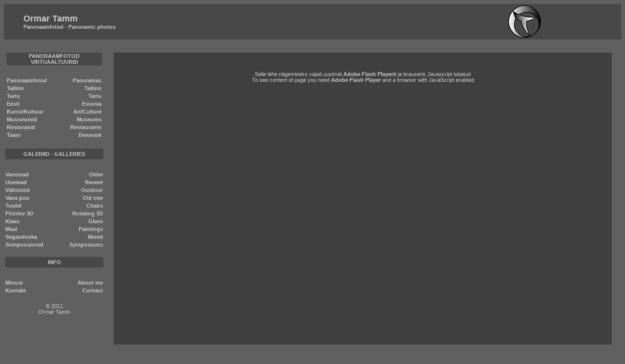

--- FILE ---
content_type: text/html
request_url: https://ormar.info/pano/hms-illustrious/index.html
body_size: 9983
content:
<!DOCTYPE html PUBLIC "-//W3C//DTD XHTML 1.0 Transitional//EN" "http://www.w3.org/TR/xhtml1/DTD/xhtml1-transitional.dtd">
<html xmlns="http://www.w3.org/1999/xhtml">
<head>
<meta http-equiv="Content-Type" content="text/html; charset=iso-8859-1" />
<meta name="Description" content="HMS Iluustrious" />
<meta name="Keywords" content="Ormar,Tamm,puu,skulptuur,wood,sculpture,contemporary,art,kunst,artist,sculptor,gallery,oak,modern,figurative,abstract,cube,estonia,tallinn,carving,3d,mystery,symposium,exhibition,design" />
<link rel="SHORTCUT ICON" href="http://www.ormar.info/ikoon.ico" />
<title>HMS Illustrious</title>
<link href="../../nupud/stiil.css" rel="stylesheet" type="text/css" />
<script src="../../Scripts/swap.js" type="text/javascript"></script>
<script src="../../Scripts/AC_RunActiveContent.js" type="text/javascript"></script>

</head>

<body onload="MM_preloadImages('../../nupud/Logo2.jpg')">
<table width="100%" border="0" align="center" cellpadding="0" cellspacing="0">
  <!--DWLayoutTable-->
  <tr>
    <td width="622" height="60" bgcolor="#484848"><blockquote>
      <p><span class="Header">Ormar Tamm</span> <br />
        <span class="Pealkiri">Panoraamfotod - Panoramic photos</span></p>
    </blockquote></td>
    <td width="141" bgcolor="#484848">
<a href="../../index.html" onmouseout="MM_swapImgRestore()" onmouseover="MM_swapImage('Image2','','../../nupud/Logo2.jpg',1)"><img src="../../nupud/Logo.jpg" alt="Koju - Home" name="Image2" width="73" height="73" border="0" id="Image2" /></a></td>
  </tr>
</table>
<table width="100%" border="0" cellpadding="0" cellspacing="0">
  <!--DWLayoutTable-->
  <tr>
    <td width="12%" height="466" valign="top">
      <table width="185" border="0">
        <tr>
          <th height="21" colspan="2" scope="col"><table width="200" border="0">
            <tr>
              <td colspan="2" class="paremmenu">&nbsp;</td>
            </tr>
            <tr>
              <td colspan="2" align="center" class="Pealkiri">PANORAAMFOTOD<br />
                VIRTUAALTUURID</td>
            </tr>
            <tr>
              <td colspan="2" class="paremmenu">&nbsp;</td>
            </tr>
            <tr>
              <td width="50%" align="left" class="Tekst"><a href="../index.html">Panoraamfotod</a></td>
              <td width="50%" align="right" class="Tekst"><a href="../index.html">Panoramas</a></td>
            </tr>
            <tr>
              <td align="left" class="Tekst"><a href="../tallinn/index.html" title="200+ panoraamfotot Tallinnast">Tallinn</a></td>
              <td align="right" class="Tekst"><a href="../tallinn/index.html" title="Panoramas of Tallinn">Tallinn</a></td>
            </tr>
            <tr>
              <td align="left" class="Tekst"><a href="../tartu/index.html" title="Panoraamfotod Tartust">Tartu</a></td>
              <td align="right" class="Tekst"><a href="../tartu/index.html" title="Panoramas of Tartu">Tartu</a></td>
            </tr>
            <tr>
              <td align="left" class="Tekst"><a href="../eesti.html" title="Panoraamfotod Eestist">Eesti</a></td>
              <td align="right" class="Tekst"><a href="../eesti.html" title="Around Estonia">Estonia</a></td>
            </tr>
            <tr>
              <td align="left" class="Tekst"><a href="../kunst.html" title="Kunsti ja kultuuriga seotud">Kunst/Kultuur</a></td>
              <td align="right" class="Tekst"><a href="../kunst.html" title="Art and culture related">Art/Culture</a></td>
            </tr>
            <tr>
              <td align="left" class="Tekst"><a href="../muuseumid.html" title="Muuseumid, n&auml;itused ...">Muuseumid</a></td>
              <td align="right" class="Tekst"><a href="../muuseumid.html" title="Museums, exhibitions...">Museums</a></td>
            </tr>
            <tr>
              <td align="left" class="Tekst"><a href="../restoranid.html" title="Restoranid, hotellid, teenindus...">Restoranid</a></td>
              <td align="right" class="Tekst"><a href="../restoranid.html" title="Restaurants, hotels...">Restaurants</a></td>
            </tr>
            <tr>
              <td align="left" class="Tekst"><a href="../taani.html" title="Panoraamfotod Taanist">Taani</a></td>
              <td align="right" class="Tekst"><a href="../taani.html" title="Panoramas of Denmark">Denmark</a></td>
            </tr>
            <tr>
              <td align="left" class="Tekst">&nbsp;</td>
              <td align="right" class="Tekst">&nbsp;</td>
            </tr>
          </table></th>
        </tr>
        <tr>
          <th height="20" colspan="2" class="Pealkiri" scope="col">GALERIID - GALLERIES </th>
        </tr>
        <tr>
          <td colspan="2" class="paremmenu">&nbsp;</td>
        </tr>
        <tr>
          <td width="50%" class="Tekst"><a href="../../Galerii/galerii.html">Vanemad</a></td>
          <td width="50%" align="right" class="paremmenu"><a href="../../Galerii/galerii.html" class="Tekst">Older</a></td>
        </tr>
        <tr>
          <td class="Tekst"><a href="../../Galerii/galerii1.html">Uuemad</a></td>
          <td align="right"><a href="../../Galerii/galerii1.html" class="Tekst">Recent</a></td>
        </tr>
        <tr>
          <td class="Tekst"><a href="../../Galerii/galerii2.html">V&auml;list&ouml;&ouml;d</a></td>
          <td align="right" class="Tekst"><a href="../../Galerii/galerii2.html">Outdoor</a></td>
        </tr>
        <tr>
          <td class="Tekst"><a href="../../Galerii/galerii3.html">Vana puu </a></td>
          <td align="right" class="Tekst"><a href="../../Galerii/galerii3.html">Old tree</a> </td>
        </tr>
        <tr>
          <td class="Tekst"><a href="../../toolid/chairs.html">Toolid</a></td>
          <td align="right" class="Tekst"><a href="../../toolid/chairs.html">Chairs</a></td>
        </tr>
        <tr>
          <td class="Tekst"><a href="../../3D/3d.html">P&ouml;&ouml;rlev 3D </a></td>
          <td align="right" class="Tekst"><a href="../../3D/3d.html">Rotating 3D </a></td>
        </tr>
        
        <tr>
          <td class="Tekst"><a href="../../klaas/klaas.html">Klaas</a></td>
          <td align="right" class="Tekst"><a href="../../klaas/klaas.html">Glass</a></td>
        </tr>
        <tr>
          <td class="Tekst"><a href="../../maal/index.html">Maal</a></td>
          <td align="right" class="Tekst"><a href="../../maal/index.html">Paintings</a></td>
        </tr>
        <tr>
          <td align="left" class="Tekst"><a href="../../mixed/index.html">Segatehnika</a></td>
          <td align="right" class="Tekst"><a href="../../mixed/index.html" class="Tekst">Mixed</a></td>
        </tr>
        <tr>
          <td class="Tekst"><a href="../../index2.html">S&uuml;mpoosionid</a></td>
          <td align="right" class="Tekst"><a href="../../index2.html">Symposiums</a></td>
        </tr>
        <tr>
          <td align="left" class="Tekst">&nbsp;</td>
          <td align="right" class="Tekst">&nbsp;</td>
        </tr>
        <tr>
          <td height="20" colspan="2" align="center" class="Pealkiri">INFO</td>
        </tr>
        <tr>
          <td colspan="2" class="paremmenu">&nbsp;</td>
        </tr>
        <tr>
          <td class="Tekst"><a href="../../minust.html">Minust</a></td>
          <td align="right" class="Tekst"><a href="../../minust.html">About me </a></td>
        </tr>
        
        <tr>
          <td class="Tekst"><a href="../../kontakt.php">Kontakt</a></td>
          <td align="right" class="Tekst"><a href="../../kontakt.php">Contact</a></td>
        </tr>
        <tr>
          <td align="left" class="Tekst">&nbsp;</td>
          <td align="right" class="Tekst">&nbsp;</td>
        </tr>
        
        <tr>
          <td colspan="2" align="center" class="Tekst">&copy;  2011<br />
          Ormar Tamm</td>
        </tr>
        <tr>
          <td colspan="2" class="Tekst">&nbsp;</td>
        </tr>
    </table>    </td>
    <td width="88%" align="center" valign="top">
<table width="97%" border="0" align="center">
<tr>
  <td width="380" height="20" align="center">&nbsp;</td>
</tr>
<tr>
  <td height="21" align="center" valign="top">
    
  <script src="files/swfobject.js" type="text/javascript"></script>				
  <div class="grey">
  <div style="height: 580px;">
  <div id="panoDiv" style="width:100%; height: 100%;	visibility: visible;">
  <p class="Tekst">&nbsp;</p>
  <p class="Tekst">Selle lehe n&auml;gemiseks vajad uusimat <a href="http://www.adobe.com/go/getflashplayer/">Adobe Flash Playerit</a> ja brauseris Javascript lubatud<br />
    To see content of page you need <a href="http://www.adobe.com/go/getflashplayer/">Adobe Flash Player</a> and a browser with JavaScript enabled</p>
  </div>
  <script type="text/javascript">
var flashvars = {xml_file: "panoraam.xml",redirect: window.location};
var params = {allowFullScreen: "true",allowScriptAccess: "sameDomain"};
swfobject.embedSWF("files/pano.swf", "panoDiv", "100%", "100%", "9", null, flashvars, params);
</script>
    
  </td>
</tr>
<tr>
  <td height="40" align="center"><span class="Tekst"> HMS Illustrious - Tallinn 19. juuni 2009</span></td>
</tr>
      </table>

  </table>

<!-- Start of StatCounter Code -->
<script type="text/javascript">
var sc_project=621171; 
var sc_invisible=1; 
var sc_partition=46; 
var sc_click_stat=1; 
var sc_security="0ccc1860"; 
</script>

<script type="text/javascript" src="http://www.statcounter.com/counter/counter.js"></script><noscript><div class="statcounter"><a title="site stats" href="http://www.statcounter.com/free_web_stats.html" target="_blank"><img class="statcounter" src="http://c.statcounter.com/621171/0/0ccc1860/1/" alt="site stats" /></a></div>
</noscript>
<!-- End of StatCounter Code -->
<!-- Start of Urchin Code -->
<script src="http://www.google-analytics.com/urchin.js" type="text/javascript">
</script>
<script type="text/javascript">
_uacct = "UA-4381204-1";
urchinTracker();
</script>
<!-- End of Urchin Code -->
</body>
</html>


--- FILE ---
content_type: text/css
request_url: https://ormar.info/nupud/stiil.css
body_size: 1073
content:
.Header {
	font-family: Verdana, Arial, Helvetica, sans-serif;
	font-size: 18px;
	font-style: normal;
	color: #CCCCCC;
	font-weight: bold;
}
.Pealkiri {
	font-family: Verdana, Arial, Helvetica, sans-serif;
	font-size: 11px;
	font-weight: bold;
	color: #CCCCCC;
	background-color: #484848;
	border-radius: 4px;
	-moz-border-radius: 4px;
}
.Tekst {
	font-family: Verdana, Arial, Helvetica, sans-serif;
	font-size: 11px;
	color: #CCCCCC;
}
body {
	background-color: #606060;
}
a:link {
	color: #CCCCCC;
	text-decoration: none;
	font-size: 11px;
	font-weight: bold;
}
a:visited {
	text-decoration: none;
	color: #a3a3a3;
	font-size: 11px;
	font-weight: bold;
}
a:hover {
	text-decoration: none;
	color: #FFFFFF;
	font-size: 11px;
}
a:active {
	text-decoration: none;
	color: #FFFFFF;
	font-size: 11px;
}
.tekst2 {
	font-family: Verdana, Arial, Helvetica, sans-serif;
	font-size: 11px;
	color: #333333;
	font-weight: bold;
}
.style4 {
	color: #FFFFFF;
	font-size: 11px;
	font-family: Verdana, Arial, Helvetica, sans-serif;
}
.grey {
	background-color:#404040;
	padding:4px;

}

